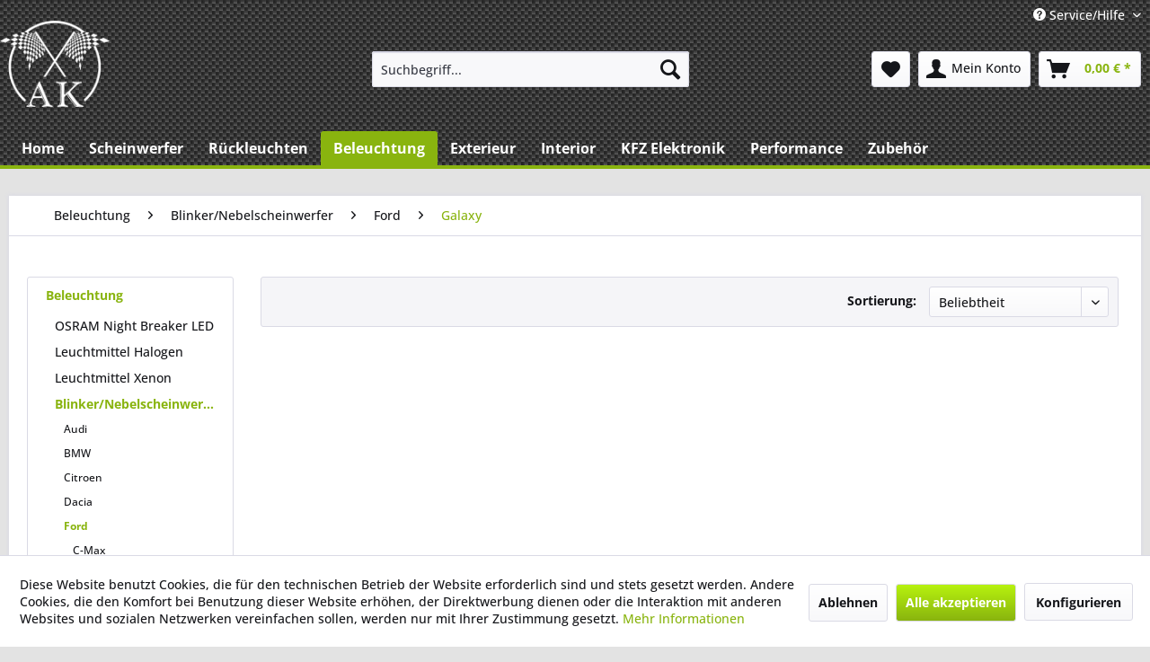

--- FILE ---
content_type: text/html; charset=UTF-8
request_url: https://www.ak-tuning.com/beleuchtung/blinkernebelscheinwerfer/ford/galaxy/
body_size: 12672
content:
<!DOCTYPE html>
<html class="no-js" lang="de" itemscope="itemscope" itemtype="https://schema.org/WebPage">
<head>
<script type="text/javascript" src="/custom/plugins/PixEnhancedEcommerce/Resources/views/frontend/_public/src/js/cookie_management.js"></script>
<script type="text/javascript">
var all_declined = document.cookie.match('(^|;)\\s*' + "cookieDeclined" + '\\s*=\\s*([^;]+)');
var all_allowed = document.cookie.match('(^|;)\\s*' + "allowCookie" + '\\s*=\\s*([^;]+)');
var cookie_preferences = document.cookie.match('(^|;)\\s*' + "cookiePreferences" + '\\s*=\\s*([^;]+)');
var is_preference_set = false;
var use_cookie = 1;
use_cookie = 1;
if(cookie_preferences && JSON.stringify(cookie_preferences).indexOf("\\\"_ga\\\",\\\"active\\\":true") > 0) {
is_preference_set = true;
}
var idCutted = "UA-1511794-1".substring(2, "UA-1511794-1".length);
var _gat_cookie_name = "_gat_gtag_UA-1511794-1".replace(/-/g, "_");
var _ga_cookie_name = "_ga_" + idCutted;
if(!is_preference_set && (use_cookie === 1) && !all_allowed) {
deleteCookie(_gat_cookie_name);
deleteCookie("_ga");
deleteCookie("_gid");
deleteCookie(_ga_cookie_name);
}
</script>
<script async src="https://www.googletagmanager.com/gtag/js?id=UA-1511794-1"></script>
<script type="text/javascript">
function gtag() {
dataLayer.push(arguments);
}
window.dataLayer = window.dataLayer || [];
var gtagConfig = { 'allow_display_features': true};
gtagConfig.anonymize_ip = true;
gtagConfig.cookie_flags = "secure;samesite=none";
if((!all_declined && is_preference_set) || all_allowed || (use_cookie === 2)) {
gtag('js', new Date());
gtag('config', 'UA-1511794-1', gtagConfig);
}
</script>
<meta charset="utf-8">
<meta name="author" content="" />
<meta name="robots" content="index,follow" />
<meta name="revisit-after" content="15 days" />
<meta name="keywords" content="" />
<meta name="description" content="" />
<meta property="og:type" content="product.group" />
<meta property="og:site_name" content="AK-Tuning.com" />
<meta property="og:title" content="Galaxy" />
<meta property="og:description" content="" />
<meta name="twitter:card" content="product" />
<meta name="twitter:site" content="AK-Tuning.com" />
<meta name="twitter:title" content="Galaxy" />
<meta name="twitter:description" content="" />
<meta property="og:image" content="https://www.ak-tuning.com/media/image/41/38/db/ak_tuning_logo_w.png" />
<meta name="twitter:image" content="https://www.ak-tuning.com/media/image/41/38/db/ak_tuning_logo_w.png" />
<meta itemprop="copyrightHolder" content="AK-Tuning.com" />
<meta itemprop="copyrightYear" content="2014" />
<meta itemprop="isFamilyFriendly" content="True" />
<meta itemprop="image" content="https://www.ak-tuning.com/media/image/41/38/db/ak_tuning_logo_w.png" />
<meta name="viewport" content="width=device-width, initial-scale=1.0">
<meta name="mobile-web-app-capable" content="yes">
<meta name="apple-mobile-web-app-title" content="AK-Tuning.com">
<meta name="apple-mobile-web-app-capable" content="yes">
<meta name="apple-mobile-web-app-status-bar-style" content="default">
<link rel="apple-touch-icon-precomposed" href="https://www.ak-tuning.com/media/image/49/d6/07/fav_aktuning.jpg">
<link rel="shortcut icon" href="https://www.ak-tuning.com/media/image/49/d6/07/fav_aktuning.jpg">
<meta name="msapplication-navbutton-color" content="#89b40f" />
<meta name="application-name" content="AK-Tuning.com" />
<meta name="msapplication-starturl" content="https://www.ak-tuning.com/" />
<meta name="msapplication-window" content="width=1024;height=768" />
<meta name="msapplication-TileImage" content="https://www.ak-tuning.com/media/image/49/d6/07/fav_aktuning.jpg">
<meta name="msapplication-TileColor" content="#89b40f">
<meta name="theme-color" content="#89b40f" />
<link rel="canonical" href="https://www.ak-tuning.com/beleuchtung/blinkernebelscheinwerfer/ford/galaxy/"/>
<title itemprop="name">Galaxy | Ford | Blinker/Nebelscheinwerfer | Beleuchtung | AK-Tuning.com</title>
<link href="/web/cache/1762330634_74bb529bc715e3fcbaed3aaad8456b81.css" media="all" rel="stylesheet" type="text/css" />
<script>
window.dataLayer = window.dataLayer || [];
function gtag(){dataLayer.push(arguments);}
gtag("consent", "default", {ad_user_data: "denied",ad_personalization: "denied",ad_storage: "denied",wait_for_update: 500});
dataLayer.push({'event': 'default_consent'});
window._tmGoogleAdsFns = [];
</script>
<script>
var _tmOnGoogleAdsAllow = function(){
var script= document.createElement('script');
script.type = 'text/javascript';
script.src = 'https://www.googletagmanager.com/gtag/js?id=AW-1037283977';
script.async = true;
document.getElementsByTagName("head")[0].appendChild(script);
gtag('js', new Date());
gtag('config','AW-1037283977', {'send_page_view': false});
gtag("consent", "update", {
ad_storage: "granted",
ad_user_data: "granted",
ad_personalization: "granted",
});
for(var i in window._tmGoogleAdsFns){
if(typeof window._tmGoogleAdsFns[i] == "function"){
window._tmGoogleAdsFns[i]();
}
}
};
</script>
</head>
<body class="is--ctl-listing is--act-index has-tanmar-mobile-subcategories" >
<div data-paypalUnifiedMetaDataContainer="true"
data-paypalUnifiedRestoreOrderNumberUrl="https://www.ak-tuning.com/widgets/PaypalUnifiedOrderNumber/restoreOrderNumber"
class="is--hidden">
</div>
<span class="pix-google-tag-id is--hidden" data-pix-google-tag-id="UA-1511794-1"></span>
<span class="pix-google-conversion-id is--hidden" data-pix-google-conversion-id=""></span>
<span class="pix-google-exclude-ip is--hidden" data-pix-google-exclude-ip=""></span>
<span class="pix-google-exclude-backend-user" data-pix⁻google-exclude-backend-user=""></span>
<div class="page-wrap">
<noscript class="noscript-main">
<div class="alert is--warning">
<div class="alert--icon">
<i class="icon--element icon--warning"></i>
</div>
<div class="alert--content">
Um AK-Tuning.com in vollem Umfang nutzen zu k&ouml;nnen, empfehlen wir Ihnen Javascript in Ihrem Browser zu aktiveren.
</div>
</div>
</noscript>
<section aria-label="Springe zu">
<div id="page-top" class="skip-to-content" tabindex="-1">
<div class="container visually-hidden-focusable">
<a href="#jump-main-navigation-menu" class="skip-to-content-link">
Zum Menü springen
</a>
<a href="#jump-content-main" class="skip-to-content-link">
Zum Hauptinhalt springen
</a>
</div>
</div>
</section>
<header class="header-main">
<div class="top-bar">
<div class="container block-group">
<nav class="top-bar--navigation block" role="menubar">

    



    

<div class="navigation--entry entry--service has--drop-down" role="menuitem" aria-haspopup="true" data-drop-down-menu="true">
<i class="icon--service"></i> Service/Hilfe
<ul class="service--list is--rounded" role="menu">
<li class="service--entry" role="menuitem">
<a class="service--link" href="javascript:openCookieConsentManager()" title="Cookie-Einstellungen" >
Cookie-Einstellungen
</a>
</li>
<li class="service--entry" role="menuitem">
<a class="service--link" href="https://www.ak-tuning.com/kontaktformular" title="Kontakt" target="_self">
Kontakt
</a>
</li>
<li class="service--entry" role="menuitem">
<a class="service--link" href="https://www.ak-tuning.com/agb" title="AGB" >
AGB
</a>
</li>
<li class="service--entry" role="menuitem">
<a class="service--link" href="https://www.ak-tuning.com/zahlungsarten" title="Zahlungsarten" >
Zahlungsarten
</a>
</li>
<li class="service--entry" role="menuitem">
<a class="service--link" href="https://www.ak-tuning.com/versandarten-kosten" title="Versandarten &amp; -kosten" >
Versandarten & -kosten
</a>
</li>
<li class="service--entry" role="menuitem">
<a class="service--link" href="https://www.ak-tuning.com/widerrufsrecht" title="Widerrufsrecht" >
Widerrufsrecht
</a>
</li>
<li class="service--entry" role="menuitem">
<a class="service--link" href="https://www.ak-tuning.com/datenschutzerklaerung" title="Datenschutzerklärung" >
Datenschutzerklärung
</a>
</li>
<li class="service--entry" role="menuitem">
<a class="service--link" href="https://www.ak-tuning.com/impressum" title="Impressum" >
Impressum
</a>
</li>
</ul>
</div>
</nav>
</div>
</div>
<div class="container header--navigation">
<div class="logo-main block-group" role="banner">
<div class="logo--shop block">
<a class="logo--link" href="https://www.ak-tuning.com/" title="AK-Tuning.com - zur Startseite wechseln">
<picture>
<source srcset="https://www.ak-tuning.com/media/image/41/38/db/ak_tuning_logo_w.png" media="(min-width: 78.75em)">
<source srcset="https://www.ak-tuning.com/media/image/41/38/db/ak_tuning_logo_w.png" media="(min-width: 64em)">
<source srcset="https://www.ak-tuning.com/media/image/41/38/db/ak_tuning_logo_w.png" media="(min-width: 48em)">
<img srcset="https://www.ak-tuning.com/media/image/41/38/db/ak_tuning_logo_w.png" alt="AK-Tuning.com - zur Startseite wechseln" />
</picture>
</a>
</div>
</div>
<nav class="shop--navigation block-group">
<ul class="navigation--list block-group" role="menubar">
<li class="navigation--entry entry--menu-left" role="menuitem">
<a class="entry--link entry--trigger btn is--icon-left" href="#offcanvas--left" data-offcanvas="true" data-offCanvasSelector=".sidebar-main" aria-label="Menü">
<i class="icon--menu"></i> Menü
</a>
</li>
<li class="navigation--entry entry--search" role="menuitem" data-search="true" aria-haspopup="true" data-minLength="2">
<a class="btn entry--link entry--trigger" href="#show-hide--search" title="Suche anzeigen / schließen" aria-label="Suche anzeigen / schließen">
<i class="icon--search"></i>
<span class="search--display">Suchen</span>
</a>
<form action="/search" method="get" class="main-search--form">
<input type="search" name="sSearch" aria-label="Suchbegriff..." class="main-search--field" autocomplete="off" autocapitalize="off" placeholder="Suchbegriff..." maxlength="30"  />
<button type="submit" class="main-search--button" aria-label="Suchen">
<i class="icon--search"></i>
<span class="main-search--text">Suchen</span>
</button>
<div class="form--ajax-loader">&nbsp;</div>
</form>
<div class="main-search--results"></div>
</li>

    <li class="navigation--entry entry--notepad" role="menuitem">
        
        <a href="https://www.ak-tuning.com/note" title="Merkzettel" aria-label="Merkzettel" class="btn">
            <i class="icon--heart"></i>
                    </a>
    </li>




    <li class="navigation--entry entry--account"
        role="menuitem"
        data-offcanvas="true"
        data-offCanvasSelector=".account--dropdown-navigation">
        
            <a href="https://www.ak-tuning.com/account"
               title="Mein Konto"
               aria-label="Mein Konto"
               class="btn is--icon-left entry--link account--link">
                <i class="icon--account"></i>
                                    <span class="account--display">
                        Mein Konto
                    </span>
                            </a>
        

            </li>




    <li class="navigation--entry entry--cart" role="menuitem">
        
        <a class="btn is--icon-left cart--link" href="https://www.ak-tuning.com/checkout/cart" title="Warenkorb" aria-label="Warenkorb">
            <span class="cart--display">
                                    Warenkorb
                            </span>

            <span aria-hidden="true" class="badge is--primary is--minimal cart--quantity is--hidden">0</span>

            <i class="icon--basket"></i>

            <span aria-hidden="true" class="cart--amount">
                0,00&nbsp;&euro; *
            </span>
        </a>
        <div class="ajax-loader">&nbsp;</div>
    </li>




</ul>
</nav>
<div class="container--ajax-cart" tabindex="0" data-collapse-cart="true" data-displayMode="offcanvas"></div>
</div>
</header>
<div id="jump-main-navigation-menu"></div>
<nav class="navigation-main">
<div class="container" data-menu-scroller="true" data-listSelector=".navigation--list.container" data-viewPortSelector=".navigation--list-wrapper">
<div class="navigation--list-wrapper">
<ul class="navigation--list container" role="menubar" itemscope="itemscope" itemtype="https://schema.org/SiteNavigationElement">
<li class="navigation--entry is--home" role="menuitem"><a class="navigation--link is--first" href="https://www.ak-tuning.com/" title="Home" aria-label="Home" itemprop="url"><span itemprop="name">Home</span></a></li><li class="navigation--entry" role="menuitem"><a class="navigation--link" href="https://www.ak-tuning.com/scheinwerfer/" title="Scheinwerfer" aria-label="Scheinwerfer" itemprop="url"><span itemprop="name">Scheinwerfer</span></a></li><li class="navigation--entry" role="menuitem"><a class="navigation--link" href="https://www.ak-tuning.com/rueckleuchten/" title="Rückleuchten" aria-label="Rückleuchten" itemprop="url"><span itemprop="name">Rückleuchten</span></a></li><li class="navigation--entry is--active" role="menuitem"><a class="navigation--link is--active" href="https://www.ak-tuning.com/beleuchtung/" title="Beleuchtung" aria-label="Beleuchtung" itemprop="url"><span itemprop="name">Beleuchtung</span></a></li><li class="navigation--entry" role="menuitem"><a class="navigation--link" href="https://www.ak-tuning.com/exterieur/" title="Exterieur" aria-label="Exterieur" itemprop="url"><span itemprop="name">Exterieur</span></a></li><li class="navigation--entry" role="menuitem"><a class="navigation--link" href="https://www.ak-tuning.com/interior/" title="Interior" aria-label="Interior" itemprop="url"><span itemprop="name">Interior</span></a></li><li class="navigation--entry" role="menuitem"><a class="navigation--link" href="https://www.ak-tuning.com/kfz-elektronik/" title="KFZ Elektronik" aria-label="KFZ Elektronik" itemprop="url"><span itemprop="name">KFZ Elektronik</span></a></li><li class="navigation--entry" role="menuitem"><a class="navigation--link" href="https://www.ak-tuning.com/performance/" title="Performance" aria-label="Performance" itemprop="url"><span itemprop="name">Performance</span></a></li><li class="navigation--entry" role="menuitem"><a class="navigation--link" href="https://www.ak-tuning.com/zubehoer/" title="Zubehör" aria-label="Zubehör" itemprop="url"><span itemprop="name">Zubehör</span></a></li>            </ul>
</div>
<div class="advanced-menu" data-advanced-menu="true" data-hoverDelay="250">
<div class="menu--container">
<div class="button-container">
<a href="https://www.ak-tuning.com/scheinwerfer/" class="button--category" aria-label="Zur Kategorie Scheinwerfer" title="Zur Kategorie Scheinwerfer">
<i class="icon--arrow-right"></i>
Zur Kategorie Scheinwerfer
</a>
<span class="button--close">
<i class="icon--cross"></i>
</span>
</div>
<div class="content--wrapper has--content">
<ul class="menu--list menu--level-0 columns--4" style="width: 100%;">
<li class="menu--list-item item--level-0" style="width: 100%">
<a href="https://www.ak-tuning.com/scheinwerfer/alfa/" class="menu--list-item-link" aria-label="Alfa" title="Alfa">Alfa</a>
</li>
<li class="menu--list-item item--level-0" style="width: 100%">
<a href="https://www.ak-tuning.com/scheinwerfer/audi/" class="menu--list-item-link" aria-label="Audi" title="Audi">Audi</a>
</li>
<li class="menu--list-item item--level-0" style="width: 100%">
<a href="https://www.ak-tuning.com/scheinwerfer/bmw/" class="menu--list-item-link" aria-label="BMW" title="BMW">BMW</a>
</li>
<li class="menu--list-item item--level-0" style="width: 100%">
<a href="https://www.ak-tuning.com/scheinwerfer/chevrolet/" class="menu--list-item-link" aria-label="Chevrolet" title="Chevrolet">Chevrolet</a>
</li>
<li class="menu--list-item item--level-0" style="width: 100%">
<a href="https://www.ak-tuning.com/scheinwerfer/citroen/" class="menu--list-item-link" aria-label="Citroen" title="Citroen">Citroen</a>
</li>
<li class="menu--list-item item--level-0" style="width: 100%">
<a href="https://www.ak-tuning.com/scheinwerfer/dacia/" class="menu--list-item-link" aria-label="Dacia" title="Dacia">Dacia</a>
</li>
<li class="menu--list-item item--level-0" style="width: 100%">
<a href="https://www.ak-tuning.com/scheinwerfer/dodge/" class="menu--list-item-link" aria-label="Dodge" title="Dodge">Dodge</a>
</li>
<li class="menu--list-item item--level-0" style="width: 100%">
<a href="https://www.ak-tuning.com/scheinwerfer/fiat/" class="menu--list-item-link" aria-label="Fiat" title="Fiat">Fiat</a>
</li>
<li class="menu--list-item item--level-0" style="width: 100%">
<a href="https://www.ak-tuning.com/scheinwerfer/ford/" class="menu--list-item-link" aria-label="Ford" title="Ford">Ford</a>
</li>
<li class="menu--list-item item--level-0" style="width: 100%">
<a href="https://www.ak-tuning.com/scheinwerfer/honda/" class="menu--list-item-link" aria-label="Honda" title="Honda">Honda</a>
</li>
<li class="menu--list-item item--level-0" style="width: 100%">
<a href="https://www.ak-tuning.com/scheinwerfer/hyundai/" class="menu--list-item-link" aria-label="Hyundai" title="Hyundai">Hyundai</a>
</li>
<li class="menu--list-item item--level-0" style="width: 100%">
<a href="https://www.ak-tuning.com/scheinwerfer/kia/" class="menu--list-item-link" aria-label="Kia" title="Kia">Kia</a>
</li>
<li class="menu--list-item item--level-0" style="width: 100%">
<a href="https://www.ak-tuning.com/scheinwerfer/mazda/" class="menu--list-item-link" aria-label="Mazda" title="Mazda">Mazda</a>
</li>
<li class="menu--list-item item--level-0" style="width: 100%">
<a href="https://www.ak-tuning.com/scheinwerfer/mercedes/" class="menu--list-item-link" aria-label="Mercedes" title="Mercedes">Mercedes</a>
</li>
<li class="menu--list-item item--level-0" style="width: 100%">
<a href="https://www.ak-tuning.com/scheinwerfer/mini/" class="menu--list-item-link" aria-label="Mini" title="Mini">Mini</a>
</li>
<li class="menu--list-item item--level-0" style="width: 100%">
<a href="https://www.ak-tuning.com/scheinwerfer/opel/" class="menu--list-item-link" aria-label="Opel" title="Opel">Opel</a>
</li>
<li class="menu--list-item item--level-0" style="width: 100%">
<a href="https://www.ak-tuning.com/scheinwerfer/peugeot/" class="menu--list-item-link" aria-label="Peugeot" title="Peugeot">Peugeot</a>
</li>
<li class="menu--list-item item--level-0" style="width: 100%">
<a href="https://www.ak-tuning.com/scheinwerfer/porsche/" class="menu--list-item-link" aria-label="Porsche" title="Porsche">Porsche</a>
</li>
<li class="menu--list-item item--level-0" style="width: 100%">
<a href="https://www.ak-tuning.com/scheinwerfer/renault/" class="menu--list-item-link" aria-label="Renault" title="Renault">Renault</a>
</li>
<li class="menu--list-item item--level-0" style="width: 100%">
<a href="https://www.ak-tuning.com/scheinwerfer/seat/" class="menu--list-item-link" aria-label="Seat" title="Seat">Seat</a>
</li>
<li class="menu--list-item item--level-0" style="width: 100%">
<a href="https://www.ak-tuning.com/scheinwerfer/skoda/" class="menu--list-item-link" aria-label="Skoda" title="Skoda">Skoda</a>
</li>
<li class="menu--list-item item--level-0" style="width: 100%">
<a href="https://www.ak-tuning.com/scheinwerfer/suzuki/" class="menu--list-item-link" aria-label="Suzuki" title="Suzuki">Suzuki</a>
</li>
<li class="menu--list-item item--level-0" style="width: 100%">
<a href="https://www.ak-tuning.com/scheinwerfer/toyota/" class="menu--list-item-link" aria-label="Toyota" title="Toyota">Toyota</a>
</li>
<li class="menu--list-item item--level-0" style="width: 100%">
<a href="https://www.ak-tuning.com/scheinwerfer/vw/" class="menu--list-item-link" aria-label="VW" title="VW">VW</a>
</li>
</ul>
</div>
</div>
<div class="menu--container">
<div class="button-container">
<a href="https://www.ak-tuning.com/rueckleuchten/" class="button--category" aria-label="Zur Kategorie Rückleuchten" title="Zur Kategorie Rückleuchten">
<i class="icon--arrow-right"></i>
Zur Kategorie Rückleuchten
</a>
<span class="button--close">
<i class="icon--cross"></i>
</span>
</div>
<div class="content--wrapper has--content">
<ul class="menu--list menu--level-0 columns--4" style="width: 100%;">
<li class="menu--list-item item--level-0" style="width: 100%">
<a href="https://www.ak-tuning.com/rueckleuchten/klarglas-rueckleuchten/" class="menu--list-item-link" aria-label="Klarglas Rückleuchten" title="Klarglas Rückleuchten">Klarglas Rückleuchten</a>
</li>
<li class="menu--list-item item--level-0" style="width: 100%">
<a href="https://www.ak-tuning.com/rueckleuchten/led-rueckleuchten/" class="menu--list-item-link" aria-label="LED Rückleuchten" title="LED Rückleuchten">LED Rückleuchten</a>
</li>
</ul>
</div>
</div>
<div class="menu--container">
<div class="button-container">
<a href="https://www.ak-tuning.com/beleuchtung/" class="button--category" aria-label="Zur Kategorie Beleuchtung" title="Zur Kategorie Beleuchtung">
<i class="icon--arrow-right"></i>
Zur Kategorie Beleuchtung
</a>
<span class="button--close">
<i class="icon--cross"></i>
</span>
</div>
<div class="content--wrapper has--content">
<ul class="menu--list menu--level-0 columns--4" style="width: 100%;">
<li class="menu--list-item item--level-0" style="width: 100%">
<a href="https://www.ak-tuning.com/beleuchtung/osram-night-breaker-led/" class="menu--list-item-link" aria-label="OSRAM Night Breaker LED" title="OSRAM Night Breaker LED">OSRAM Night Breaker LED</a>
</li>
<li class="menu--list-item item--level-0" style="width: 100%">
<a href="https://www.ak-tuning.com/beleuchtung/leuchtmittel-halogen/" class="menu--list-item-link" aria-label="Leuchtmittel Halogen" title="Leuchtmittel Halogen">Leuchtmittel Halogen</a>
</li>
<li class="menu--list-item item--level-0" style="width: 100%">
<a href="https://www.ak-tuning.com/beleuchtung/leuchtmittel-xenon/" class="menu--list-item-link" aria-label="Leuchtmittel Xenon" title="Leuchtmittel Xenon">Leuchtmittel Xenon</a>
</li>
<li class="menu--list-item item--level-0" style="width: 100%">
<a href="https://www.ak-tuning.com/beleuchtung/blinkernebelscheinwerfer/" class="menu--list-item-link" aria-label="Blinker/Nebelscheinwerfer" title="Blinker/Nebelscheinwerfer">Blinker/Nebelscheinwerfer</a>
</li>
<li class="menu--list-item item--level-0" style="width: 100%">
<a href="https://www.ak-tuning.com/beleuchtung/led-bremsleuchten/" class="menu--list-item-link" aria-label="LED Bremsleuchten" title="LED Bremsleuchten">LED Bremsleuchten</a>
</li>
<li class="menu--list-item item--level-0" style="width: 100%">
<a href="https://www.ak-tuning.com/beleuchtung/led-kennzeichenbeleuchtung/" class="menu--list-item-link" aria-label="LED Kennzeichenbeleuchtung" title="LED Kennzeichenbeleuchtung">LED Kennzeichenbeleuchtung</a>
</li>
<li class="menu--list-item item--level-0" style="width: 100%">
<a href="https://www.ak-tuning.com/beleuchtung/led-tagfahrlicht/" class="menu--list-item-link" aria-label="LED Tagfahrlicht" title="LED Tagfahrlicht">LED Tagfahrlicht</a>
</li>
</ul>
</div>
</div>
<div class="menu--container">
<div class="button-container">
<a href="https://www.ak-tuning.com/exterieur/" class="button--category" aria-label="Zur Kategorie Exterieur" title="Zur Kategorie Exterieur">
<i class="icon--arrow-right"></i>
Zur Kategorie Exterieur
</a>
<span class="button--close">
<i class="icon--cross"></i>
</span>
</div>
<div class="content--wrapper has--content">
<ul class="menu--list menu--level-0 columns--4" style="width: 100%;">
<li class="menu--list-item item--level-0" style="width: 100%">
<a href="https://www.ak-tuning.com/exterieur/sportgrill/" class="menu--list-item-link" aria-label="Sportgrill" title="Sportgrill">Sportgrill</a>
</li>
<li class="menu--list-item item--level-0" style="width: 100%">
<a href="https://www.ak-tuning.com/exterieur/bmw-nieren/" class="menu--list-item-link" aria-label="BMW Nieren" title="BMW Nieren">BMW Nieren</a>
</li>
<li class="menu--list-item item--level-0" style="width: 100%">
<a href="https://www.ak-tuning.com/exterieur/bremssattellack/" class="menu--list-item-link" aria-label="Bremssattellack" title="Bremssattellack">Bremssattellack</a>
</li>
</ul>
</div>
</div>
<div class="menu--container">
<div class="button-container">
<a href="https://www.ak-tuning.com/interior/" class="button--category" aria-label="Zur Kategorie Interior" title="Zur Kategorie Interior">
<i class="icon--arrow-right"></i>
Zur Kategorie Interior
</a>
<span class="button--close">
<i class="icon--cross"></i>
</span>
</div>
<div class="content--wrapper has--content">
<ul class="menu--list menu--level-0 columns--4" style="width: 100%;">
<li class="menu--list-item item--level-0" style="width: 100%">
<a href="https://www.ak-tuning.com/interior/mittelkonsole/" class="menu--list-item-link" aria-label="Mittelkonsole" title="Mittelkonsole">Mittelkonsole</a>
</li>
</ul>
</div>
</div>
<div class="menu--container">
<div class="button-container">
<a href="https://www.ak-tuning.com/kfz-elektronik/" class="button--category" aria-label="Zur Kategorie KFZ Elektronik" title="Zur Kategorie KFZ Elektronik">
<i class="icon--arrow-right"></i>
Zur Kategorie KFZ Elektronik
</a>
<span class="button--close">
<i class="icon--cross"></i>
</span>
</div>
<div class="content--wrapper has--content">
<ul class="menu--list menu--level-0 columns--4" style="width: 100%;">
<li class="menu--list-item item--level-0" style="width: 100%">
<a href="https://www.ak-tuning.com/kfz-elektronik/coming-home/" class="menu--list-item-link" aria-label="Coming Home" title="Coming Home">Coming Home</a>
</li>
<li class="menu--list-item item--level-0" style="width: 100%">
<a href="https://www.ak-tuning.com/kfz-elektronik/fernbedienungen/" class="menu--list-item-link" aria-label="Fernbedienungen" title="Fernbedienungen">Fernbedienungen</a>
</li>
<li class="menu--list-item item--level-0" style="width: 100%">
<a href="https://www.ak-tuning.com/kfz-elektronik/fernbedienungen-plug-play/" class="menu--list-item-link" aria-label="Fernbedienungen Plug &amp; Play" title="Fernbedienungen Plug &amp; Play">Fernbedienungen Plug & Play</a>
</li>
<li class="menu--list-item item--level-0" style="width: 100%">
<a href="https://www.ak-tuning.com/kfz-elektronik/kofferraumoeffner/" class="menu--list-item-link" aria-label="Kofferraumöffner" title="Kofferraumöffner">Kofferraumöffner</a>
</li>
<li class="menu--list-item item--level-0" style="width: 100%">
<a href="https://www.ak-tuning.com/kfz-elektronik/schaltmodule/" class="menu--list-item-link" aria-label="Schaltmodule" title="Schaltmodule">Schaltmodule</a>
</li>
<li class="menu--list-item item--level-0" style="width: 100%">
<a href="https://www.ak-tuning.com/kfz-elektronik/schluesselrohlinge/" class="menu--list-item-link" aria-label="Schlüsselrohlinge" title="Schlüsselrohlinge">Schlüsselrohlinge</a>
</li>
</ul>
</div>
</div>
<div class="menu--container">
<div class="button-container">
<a href="https://www.ak-tuning.com/performance/" class="button--category" aria-label="Zur Kategorie Performance" title="Zur Kategorie Performance">
<i class="icon--arrow-right"></i>
Zur Kategorie Performance
</a>
<span class="button--close">
<i class="icon--cross"></i>
</span>
</div>
<div class="content--wrapper has--content">
<ul class="menu--list menu--level-0 columns--4" style="width: 100%;">
<li class="menu--list-item item--level-0" style="width: 100%">
<a href="https://www.ak-tuning.com/performance/raid-sportluftfilter/" class="menu--list-item-link" aria-label="Raid Sportluftfilter" title="Raid Sportluftfilter">Raid Sportluftfilter</a>
</li>
</ul>
</div>
</div>
<div class="menu--container">
<div class="button-container">
<a href="https://www.ak-tuning.com/zubehoer/" class="button--category" aria-label="Zur Kategorie Zubehör" title="Zur Kategorie Zubehör">
<i class="icon--arrow-right"></i>
Zur Kategorie Zubehör
</a>
<span class="button--close">
<i class="icon--cross"></i>
</span>
</div>
<div class="content--wrapper has--content">
<ul class="menu--list menu--level-0 columns--4" style="width: 100%;">
<li class="menu--list-item item--level-0" style="width: 100%">
<a href="https://www.ak-tuning.com/zubehoer/anhaenger/" class="menu--list-item-link" aria-label="Anhänger" title="Anhänger">Anhänger</a>
</li>
<li class="menu--list-item item--level-0" style="width: 100%">
<a href="https://www.ak-tuning.com/zubehoer/batterieladegeraete/" class="menu--list-item-link" aria-label="Batterieladegeräte" title="Batterieladegeräte">Batterieladegeräte</a>
</li>
<li class="menu--list-item item--level-0" style="width: 100%">
<a href="https://www.ak-tuning.com/zubehoer/kompressoren/" class="menu--list-item-link" aria-label="Kompressoren" title="Kompressoren">Kompressoren</a>
</li>
<li class="menu--list-item item--level-0" style="width: 100%">
<a href="https://www.ak-tuning.com/zubehoer/kuehlboxen/" class="menu--list-item-link" aria-label="Kühlboxen" title="Kühlboxen">Kühlboxen</a>
</li>
<li class="menu--list-item item--level-0" style="width: 100%">
<a href="https://www.ak-tuning.com/zubehoer/poliermaschinen/" class="menu--list-item-link" aria-label="Poliermaschinen" title="Poliermaschinen">Poliermaschinen</a>
</li>
<li class="menu--list-item item--level-0" style="width: 100%">
<a href="https://www.ak-tuning.com/zubehoer/reifenwechsel/" class="menu--list-item-link" aria-label="Reifenwechsel" title="Reifenwechsel">Reifenwechsel</a>
</li>
<li class="menu--list-item item--level-0" style="width: 100%">
<a href="https://www.ak-tuning.com/zubehoer/sicherheit/" class="menu--list-item-link" aria-label="Sicherheit" title="Sicherheit">Sicherheit</a>
</li>
<li class="menu--list-item item--level-0" style="width: 100%">
<a href="https://www.ak-tuning.com/zubehoer/starthilfegeraete/" class="menu--list-item-link" aria-label="Starthilfegeräte" title="Starthilfegeräte">Starthilfegeräte</a>
</li>
<li class="menu--list-item item--level-0" style="width: 100%">
<a href="https://www.ak-tuning.com/zubehoer/werkzeug/" class="menu--list-item-link" aria-label="Werkzeug" title="Werkzeug">Werkzeug</a>
</li>
<li class="menu--list-item item--level-0" style="width: 100%">
<a href="https://www.ak-tuning.com/zubehoer/winterzubehoer/" class="menu--list-item-link" aria-label="Winterzubehör" title="Winterzubehör">Winterzubehör</a>
</li>
</ul>
</div>
</div>
</div>
</div>
</nav>
<section class="
content-main container block-group">
<nav class="content--breadcrumb block">
<ul class="breadcrumb--list" role="menu" itemscope itemtype="https://schema.org/BreadcrumbList">
<li role="menuitem" class="breadcrumb--entry" itemprop="itemListElement" itemscope itemtype="https://schema.org/ListItem">
<a class="breadcrumb--link" href="https://www.ak-tuning.com/beleuchtung/" title="Beleuchtung" itemprop="item">
<link itemprop="url" href="https://www.ak-tuning.com/beleuchtung/" />
<span class="breadcrumb--title" itemprop="name">Beleuchtung</span>
</a>
<meta itemprop="position" content="0" />
</li>
<li role="none" class="breadcrumb--separator">
<i class="icon--arrow-right"></i>
</li>
<li role="menuitem" class="breadcrumb--entry" itemprop="itemListElement" itemscope itemtype="https://schema.org/ListItem">
<a class="breadcrumb--link" href="https://www.ak-tuning.com/beleuchtung/blinkernebelscheinwerfer/" title="Blinker/Nebelscheinwerfer" itemprop="item">
<link itemprop="url" href="https://www.ak-tuning.com/beleuchtung/blinkernebelscheinwerfer/" />
<span class="breadcrumb--title" itemprop="name">Blinker/Nebelscheinwerfer</span>
</a>
<meta itemprop="position" content="1" />
</li>
<li role="none" class="breadcrumb--separator">
<i class="icon--arrow-right"></i>
</li>
<li role="menuitem" class="breadcrumb--entry" itemprop="itemListElement" itemscope itemtype="https://schema.org/ListItem">
<a class="breadcrumb--link" href="https://www.ak-tuning.com/beleuchtung/blinkernebelscheinwerfer/ford/" title="Ford" itemprop="item">
<link itemprop="url" href="https://www.ak-tuning.com/beleuchtung/blinkernebelscheinwerfer/ford/" />
<span class="breadcrumb--title" itemprop="name">Ford</span>
</a>
<meta itemprop="position" content="2" />
</li>
<li role="none" class="breadcrumb--separator">
<i class="icon--arrow-right"></i>
</li>
<li role="menuitem" class="breadcrumb--entry is--active" itemprop="itemListElement" itemscope itemtype="https://schema.org/ListItem">
<a class="breadcrumb--link" href="https://www.ak-tuning.com/beleuchtung/blinkernebelscheinwerfer/ford/galaxy/" title="Galaxy" itemprop="item">
<link itemprop="url" href="https://www.ak-tuning.com/beleuchtung/blinkernebelscheinwerfer/ford/galaxy/" />
<span class="breadcrumb--title" itemprop="name">Galaxy</span>
</a>
<meta itemprop="position" content="3" />
</li>
</ul>
</nav>
<div id="jump-content-main"></div>
<div class="content-main--inner">
<div id='cookie-consent' class='off-canvas is--left block-transition' data-cookie-consent-manager='true' data-cookieTimeout='60'>
<section aria-label="Cookie-Einstellungen">
<div class='cookie-consent--header cookie-consent--close'>
Cookie-Einstellungen
<i class="icon--arrow-right"></i>
</div>
<div class='cookie-consent--description'>
Diese Website benutzt Cookies, die für den technischen Betrieb der Website erforderlich sind und stets gesetzt werden. Andere Cookies, die den Komfort bei Benutzung dieser Website erhöhen, der Direktwerbung dienen oder die Interaktion mit anderen Websites und sozialen Netzwerken vereinfachen sollen, werden nur mit Ihrer Zustimmung gesetzt.
</div>
<div class='cookie-consent--configuration'>
<div class='cookie-consent--configuration-header'>
<div class='cookie-consent--configuration-header-text'>Konfiguration</div>
</div>
<div class='cookie-consent--configuration-main'>
<div class='cookie-consent--group'>
<input type="hidden" class="cookie-consent--group-name" value="technical" />
<label class="cookie-consent--group-state cookie-consent--state-input cookie-consent--required">
<input type="checkbox" name="technical-state" class="cookie-consent--group-state-input" disabled="disabled" checked="checked"/>
<span class="cookie-consent--state-input-element"></span>
</label>
<div class='cookie-consent--group-title' data-collapse-panel='true' data-contentSiblingSelector=".cookie-consent--group-container">
<div class="cookie-consent--group-title-label cookie-consent--state-label">
Technisch erforderlich
</div>
<span class="cookie-consent--group-arrow is-icon--right">
<i class="icon--arrow-right"></i>
</span>
</div>
<div class='cookie-consent--group-container'>
<div class='cookie-consent--group-description'>
Diese Cookies sind für die Grundfunktionen des Shops notwendig.
</div>
<div class='cookie-consent--cookies-container'>
<div class='cookie-consent--cookie'>
<input type="hidden" class="cookie-consent--cookie-name" value="cookieDeclined" />
<label class="cookie-consent--cookie-state cookie-consent--state-input cookie-consent--required">
<input type="checkbox" name="cookieDeclined-state" class="cookie-consent--cookie-state-input" disabled="disabled" checked="checked" />
<span class="cookie-consent--state-input-element"></span>
</label>
<div class='cookie--label cookie-consent--state-label'>
"Alle Cookies ablehnen" Cookie
</div>
</div>
<div class='cookie-consent--cookie'>
<input type="hidden" class="cookie-consent--cookie-name" value="allowCookie" />
<label class="cookie-consent--cookie-state cookie-consent--state-input cookie-consent--required">
<input type="checkbox" name="allowCookie-state" class="cookie-consent--cookie-state-input" disabled="disabled" checked="checked" />
<span class="cookie-consent--state-input-element"></span>
</label>
<div class='cookie--label cookie-consent--state-label'>
"Alle Cookies annehmen" Cookie
</div>
</div>
<div class='cookie-consent--cookie'>
<input type="hidden" class="cookie-consent--cookie-name" value="shop" />
<label class="cookie-consent--cookie-state cookie-consent--state-input cookie-consent--required">
<input type="checkbox" name="shop-state" class="cookie-consent--cookie-state-input" disabled="disabled" checked="checked" />
<span class="cookie-consent--state-input-element"></span>
</label>
<div class='cookie--label cookie-consent--state-label'>
Ausgewählter Shop
</div>
</div>
<div class='cookie-consent--cookie'>
<input type="hidden" class="cookie-consent--cookie-name" value="csrf_token" />
<label class="cookie-consent--cookie-state cookie-consent--state-input cookie-consent--required">
<input type="checkbox" name="csrf_token-state" class="cookie-consent--cookie-state-input" disabled="disabled" checked="checked" />
<span class="cookie-consent--state-input-element"></span>
</label>
<div class='cookie--label cookie-consent--state-label'>
CSRF-Token
</div>
</div>
<div class='cookie-consent--cookie'>
<input type="hidden" class="cookie-consent--cookie-name" value="cookiePreferences" />
<label class="cookie-consent--cookie-state cookie-consent--state-input cookie-consent--required">
<input type="checkbox" name="cookiePreferences-state" class="cookie-consent--cookie-state-input" disabled="disabled" checked="checked" />
<span class="cookie-consent--state-input-element"></span>
</label>
<div class='cookie--label cookie-consent--state-label'>
Cookie-Einstellungen
</div>
</div>
<div class='cookie-consent--cookie'>
<input type="hidden" class="cookie-consent--cookie-name" value="x-cache-context-hash" />
<label class="cookie-consent--cookie-state cookie-consent--state-input cookie-consent--required">
<input type="checkbox" name="x-cache-context-hash-state" class="cookie-consent--cookie-state-input" disabled="disabled" checked="checked" />
<span class="cookie-consent--state-input-element"></span>
</label>
<div class='cookie--label cookie-consent--state-label'>
Individuelle Preise
</div>
</div>
<div class='cookie-consent--cookie'>
<input type="hidden" class="cookie-consent--cookie-name" value="nocache" />
<label class="cookie-consent--cookie-state cookie-consent--state-input cookie-consent--required">
<input type="checkbox" name="nocache-state" class="cookie-consent--cookie-state-input" disabled="disabled" checked="checked" />
<span class="cookie-consent--state-input-element"></span>
</label>
<div class='cookie--label cookie-consent--state-label'>
Kundenspezifisches Caching
</div>
</div>
<div class='cookie-consent--cookie'>
<input type="hidden" class="cookie-consent--cookie-name" value="paypal-cookies" />
<label class="cookie-consent--cookie-state cookie-consent--state-input cookie-consent--required">
<input type="checkbox" name="paypal-cookies-state" class="cookie-consent--cookie-state-input" disabled="disabled" checked="checked" />
<span class="cookie-consent--state-input-element"></span>
</label>
<div class='cookie--label cookie-consent--state-label'>
PayPal-Zahlungen
</div>
</div>
<div class='cookie-consent--cookie'>
<input type="hidden" class="cookie-consent--cookie-name" value="session" />
<label class="cookie-consent--cookie-state cookie-consent--state-input cookie-consent--required">
<input type="checkbox" name="session-state" class="cookie-consent--cookie-state-input" disabled="disabled" checked="checked" />
<span class="cookie-consent--state-input-element"></span>
</label>
<div class='cookie--label cookie-consent--state-label'>
Session
</div>
</div>
<div class='cookie-consent--cookie'>
<input type="hidden" class="cookie-consent--cookie-name" value="currency" />
<label class="cookie-consent--cookie-state cookie-consent--state-input cookie-consent--required">
<input type="checkbox" name="currency-state" class="cookie-consent--cookie-state-input" disabled="disabled" checked="checked" />
<span class="cookie-consent--state-input-element"></span>
</label>
<div class='cookie--label cookie-consent--state-label'>
Währungswechsel
</div>
</div>
</div>
</div>
</div>
<div class='cookie-consent--group'>
<input type="hidden" class="cookie-consent--group-name" value="comfort" />
<label class="cookie-consent--group-state cookie-consent--state-input">
<input type="checkbox" name="comfort-state" class="cookie-consent--group-state-input"/>
<span class="cookie-consent--state-input-element"></span>
</label>
<div class='cookie-consent--group-title' data-collapse-panel='true' data-contentSiblingSelector=".cookie-consent--group-container">
<div class="cookie-consent--group-title-label cookie-consent--state-label">
Komfortfunktionen
</div>
<span class="cookie-consent--group-arrow is-icon--right">
<i class="icon--arrow-right"></i>
</span>
</div>
<div class='cookie-consent--group-container'>
<div class='cookie-consent--group-description'>
Diese Cookies werden genutzt um das Einkaufserlebnis noch ansprechender zu gestalten, beispielsweise für die Wiedererkennung des Besuchers.
</div>
<div class='cookie-consent--cookies-container'>
<div class='cookie-consent--cookie'>
<input type="hidden" class="cookie-consent--cookie-name" value="sUniqueID" />
<label class="cookie-consent--cookie-state cookie-consent--state-input">
<input type="checkbox" name="sUniqueID-state" class="cookie-consent--cookie-state-input" />
<span class="cookie-consent--state-input-element"></span>
</label>
<div class='cookie--label cookie-consent--state-label'>
Merkzettel
</div>
</div>
</div>
</div>
</div>
<div class='cookie-consent--group'>
<input type="hidden" class="cookie-consent--group-name" value="statistics" />
<label class="cookie-consent--group-state cookie-consent--state-input">
<input type="checkbox" name="statistics-state" class="cookie-consent--group-state-input"/>
<span class="cookie-consent--state-input-element"></span>
</label>
<div class='cookie-consent--group-title' data-collapse-panel='true' data-contentSiblingSelector=".cookie-consent--group-container">
<div class="cookie-consent--group-title-label cookie-consent--state-label">
Statistik & Tracking
</div>
<span class="cookie-consent--group-arrow is-icon--right">
<i class="icon--arrow-right"></i>
</span>
</div>
<div class='cookie-consent--group-container'>
<div class='cookie-consent--cookies-container'>
<div class='cookie-consent--cookie'>
<input type="hidden" class="cookie-consent--cookie-name" value="x-ua-device" />
<label class="cookie-consent--cookie-state cookie-consent--state-input">
<input type="checkbox" name="x-ua-device-state" class="cookie-consent--cookie-state-input" />
<span class="cookie-consent--state-input-element"></span>
</label>
<div class='cookie--label cookie-consent--state-label'>
Endgeräteerkennung
</div>
</div>
<div class='cookie-consent--cookie'>
<input type="hidden" class="cookie-consent--cookie-name" value="googleads_tracking" />
<label class="cookie-consent--cookie-state cookie-consent--state-input">
<input type="checkbox" name="googleads_tracking-state" class="cookie-consent--cookie-state-input" />
<span class="cookie-consent--state-input-element"></span>
</label>
<div class='cookie--label cookie-consent--state-label'>
Google Ads
</div>
</div>
<div class='cookie-consent--cookie'>
<input type="hidden" class="cookie-consent--cookie-name" value="_ga" />
<label class="cookie-consent--cookie-state cookie-consent--state-input">
<input type="checkbox" name="_ga-state" class="cookie-consent--cookie-state-input" />
<span class="cookie-consent--state-input-element"></span>
</label>
<div class='cookie--label cookie-consent--state-label'>
Google Analytics
</div>
</div>
<div class='cookie-consent--cookie'>
<input type="hidden" class="cookie-consent--cookie-name" value="GoogleTrustedStore" />
<label class="cookie-consent--cookie-state cookie-consent--state-input">
<input type="checkbox" name="GoogleTrustedStore-state" class="cookie-consent--cookie-state-input" />
<span class="cookie-consent--state-input-element"></span>
</label>
<div class='cookie--label cookie-consent--state-label'>
Google Kundenrezensionen
</div>
</div>
<div class='cookie-consent--cookie'>
<input type="hidden" class="cookie-consent--cookie-name" value="partner" />
<label class="cookie-consent--cookie-state cookie-consent--state-input">
<input type="checkbox" name="partner-state" class="cookie-consent--cookie-state-input" />
<span class="cookie-consent--state-input-element"></span>
</label>
<div class='cookie--label cookie-consent--state-label'>
Partnerprogramm
</div>
</div>
</div>
</div>
</div>
</div>
</div>
<div class="cookie-consent--save">
<input class="cookie-consent--save-button btn is--primary" type="button" value="Einstellungen speichern" />
</div>
</section>
</div>
<div class="listing--sidebar">
<aside class="sidebar-main off-canvas">
<div class="navigation--smartphone">
<ul class="navigation--list ">
<li class="navigation--entry entry--close-off-canvas">
<a href="#close-categories-menu" title="Menü schließen" class="navigation--link">
Menü schließen <i class="icon--arrow-right"></i>
</a>
</li>
</ul>
<div class="mobile--switches">

    



    

</div>
</div>
<div class="sidebar--categories-wrapper" data-subcategory-nav="true" data-mainCategoryId="3" data-categoryId="1017" data-fetchUrl="/widgets/listing/getCategory/categoryId/1017">
<div class="categories--headline navigation--headline">
Kategorien
</div>
<div class="sidebar--categories-navigation">
<nav>
<ul class="sidebar--navigation categories--navigation navigation--list is--drop-down is--level0 is--rounded" role="menu">
<li class="navigation--entry has--sub-children" role="menuitem">
<a class="navigation--link link--go-forward" href="https://www.ak-tuning.com/scheinwerfer/" data-categoryId="2418" data-fetchUrl="/widgets/listing/getCategory/categoryId/2418" title="Scheinwerfer" >
Scheinwerfer
<span class="is--icon-right">
<i class="icon--arrow-right"></i>
</span>
</a>
</li>
<li class="navigation--entry has--sub-children" role="menuitem">
<a class="navigation--link link--go-forward" href="https://www.ak-tuning.com/rueckleuchten/" data-categoryId="2419" data-fetchUrl="/widgets/listing/getCategory/categoryId/2419" title="Rückleuchten" >
Rückleuchten
<span class="is--icon-right">
<i class="icon--arrow-right"></i>
</span>
</a>
</li>
<li class="navigation--entry is--active has--sub-categories has--sub-children" role="menuitem">
<a class="navigation--link is--active has--sub-categories link--go-forward" href="https://www.ak-tuning.com/beleuchtung/" data-categoryId="2403" data-fetchUrl="/widgets/listing/getCategory/categoryId/2403" title="Beleuchtung" >
Beleuchtung
<span class="is--icon-right">
<i class="icon--arrow-right"></i>
</span>
</a>
<ul class="sidebar--navigation categories--navigation navigation--list is--level1 is--rounded" role="menu">
<li class="navigation--entry has--sub-children" role="menuitem">
<a class="navigation--link link--go-forward" href="https://www.ak-tuning.com/beleuchtung/osram-night-breaker-led/" data-categoryId="2621" data-fetchUrl="/widgets/listing/getCategory/categoryId/2621" title="OSRAM Night Breaker LED" >
OSRAM Night Breaker LED
<span class="is--icon-right">
<i class="icon--arrow-right"></i>
</span>
</a>
</li>
<li class="navigation--entry has--sub-children" role="menuitem">
<a class="navigation--link link--go-forward" href="https://www.ak-tuning.com/beleuchtung/leuchtmittel-halogen/" data-categoryId="33" data-fetchUrl="/widgets/listing/getCategory/categoryId/33" title="Leuchtmittel Halogen" >
Leuchtmittel Halogen
<span class="is--icon-right">
<i class="icon--arrow-right"></i>
</span>
</a>
</li>
<li class="navigation--entry has--sub-children" role="menuitem">
<a class="navigation--link link--go-forward" href="https://www.ak-tuning.com/beleuchtung/leuchtmittel-xenon/" data-categoryId="2422" data-fetchUrl="/widgets/listing/getCategory/categoryId/2422" title="Leuchtmittel Xenon" >
Leuchtmittel Xenon
<span class="is--icon-right">
<i class="icon--arrow-right"></i>
</span>
</a>
</li>
<li class="navigation--entry is--active has--sub-categories has--sub-children" role="menuitem">
<a class="navigation--link is--active has--sub-categories link--go-forward" href="https://www.ak-tuning.com/beleuchtung/blinkernebelscheinwerfer/" data-categoryId="17" data-fetchUrl="/widgets/listing/getCategory/categoryId/17" title="Blinker/Nebelscheinwerfer" >
Blinker/Nebelscheinwerfer
<span class="is--icon-right">
<i class="icon--arrow-right"></i>
</span>
</a>
<ul class="sidebar--navigation categories--navigation navigation--list is--level2 navigation--level-high is--rounded" role="menu">
<li class="navigation--entry has--sub-children" role="menuitem">
<a class="navigation--link link--go-forward" href="https://www.ak-tuning.com/beleuchtung/blinkernebelscheinwerfer/audi/" data-categoryId="3246" data-fetchUrl="/widgets/listing/getCategory/categoryId/3246" title="Audi" >
Audi
<span class="is--icon-right">
<i class="icon--arrow-right"></i>
</span>
</a>
</li>
<li class="navigation--entry has--sub-children" role="menuitem">
<a class="navigation--link link--go-forward" href="https://www.ak-tuning.com/beleuchtung/blinkernebelscheinwerfer/bmw/" data-categoryId="359" data-fetchUrl="/widgets/listing/getCategory/categoryId/359" title="BMW" >
BMW
<span class="is--icon-right">
<i class="icon--arrow-right"></i>
</span>
</a>
</li>
<li class="navigation--entry has--sub-children" role="menuitem">
<a class="navigation--link link--go-forward" href="https://www.ak-tuning.com/beleuchtung/blinkernebelscheinwerfer/citroen/" data-categoryId="358" data-fetchUrl="/widgets/listing/getCategory/categoryId/358" title="Citroen" >
Citroen
<span class="is--icon-right">
<i class="icon--arrow-right"></i>
</span>
</a>
</li>
<li class="navigation--entry has--sub-children" role="menuitem">
<a class="navigation--link link--go-forward" href="https://www.ak-tuning.com/beleuchtung/blinkernebelscheinwerfer/dacia/" data-categoryId="360" data-fetchUrl="/widgets/listing/getCategory/categoryId/360" title="Dacia" >
Dacia
<span class="is--icon-right">
<i class="icon--arrow-right"></i>
</span>
</a>
</li>
<li class="navigation--entry is--active has--sub-categories has--sub-children" role="menuitem">
<a class="navigation--link is--active has--sub-categories link--go-forward" href="https://www.ak-tuning.com/beleuchtung/blinkernebelscheinwerfer/ford/" data-categoryId="356" data-fetchUrl="/widgets/listing/getCategory/categoryId/356" title="Ford" >
Ford
<span class="is--icon-right">
<i class="icon--arrow-right"></i>
</span>
</a>
<ul class="sidebar--navigation categories--navigation navigation--list is--level3 navigation--level-high is--rounded" role="menu">
<li class="navigation--entry" role="menuitem">
<a class="navigation--link" href="https://www.ak-tuning.com/beleuchtung/blinkernebelscheinwerfer/ford/c-max/" data-categoryId="1013" data-fetchUrl="/widgets/listing/getCategory/categoryId/1013" title="C-Max" >
C-Max
</a>
</li>
<li class="navigation--entry" role="menuitem">
<a class="navigation--link" href="https://www.ak-tuning.com/beleuchtung/blinkernebelscheinwerfer/ford/fiesta/" data-categoryId="1018" data-fetchUrl="/widgets/listing/getCategory/categoryId/1018" title="Fiesta" >
Fiesta
</a>
</li>
<li class="navigation--entry" role="menuitem">
<a class="navigation--link" href="https://www.ak-tuning.com/beleuchtung/blinkernebelscheinwerfer/ford/focus/" data-categoryId="1014" data-fetchUrl="/widgets/listing/getCategory/categoryId/1014" title="Focus" >
Focus
</a>
</li>
<li class="navigation--entry" role="menuitem">
<a class="navigation--link" href="https://www.ak-tuning.com/beleuchtung/blinkernebelscheinwerfer/ford/fusion/" data-categoryId="1012" data-fetchUrl="/widgets/listing/getCategory/categoryId/1012" title="Fusion" >
Fusion
</a>
</li>
<li class="navigation--entry is--active" role="menuitem">
<a class="navigation--link is--active" href="https://www.ak-tuning.com/beleuchtung/blinkernebelscheinwerfer/ford/galaxy/" data-categoryId="1017" data-fetchUrl="/widgets/listing/getCategory/categoryId/1017" title="Galaxy" >
Galaxy
</a>
</li>
<li class="navigation--entry" role="menuitem">
<a class="navigation--link" href="https://www.ak-tuning.com/beleuchtung/blinkernebelscheinwerfer/ford/mondeo/" data-categoryId="1015" data-fetchUrl="/widgets/listing/getCategory/categoryId/1015" title="Mondeo" >
Mondeo
</a>
</li>
<li class="navigation--entry" role="menuitem">
<a class="navigation--link" href="https://www.ak-tuning.com/beleuchtung/blinkernebelscheinwerfer/ford/tourneo/" data-categoryId="2510" data-fetchUrl="/widgets/listing/getCategory/categoryId/2510" title="Tourneo" >
Tourneo
</a>
</li>
<li class="navigation--entry" role="menuitem">
<a class="navigation--link" href="https://www.ak-tuning.com/beleuchtung/blinkernebelscheinwerfer/ford/transit/" data-categoryId="1016" data-fetchUrl="/widgets/listing/getCategory/categoryId/1016" title="Transit" >
Transit
</a>
</li>
</ul>
</li>
<li class="navigation--entry has--sub-children" role="menuitem">
<a class="navigation--link link--go-forward" href="https://www.ak-tuning.com/beleuchtung/blinkernebelscheinwerfer/land-rover/" data-categoryId="2537" data-fetchUrl="/widgets/listing/getCategory/categoryId/2537" title="Land Rover" >
Land Rover
<span class="is--icon-right">
<i class="icon--arrow-right"></i>
</span>
</a>
</li>
<li class="navigation--entry has--sub-children" role="menuitem">
<a class="navigation--link link--go-forward" href="https://www.ak-tuning.com/beleuchtung/blinkernebelscheinwerfer/mini/" data-categoryId="3368" data-fetchUrl="/widgets/listing/getCategory/categoryId/3368" title="Mini" >
Mini
<span class="is--icon-right">
<i class="icon--arrow-right"></i>
</span>
</a>
</li>
<li class="navigation--entry has--sub-children" role="menuitem">
<a class="navigation--link link--go-forward" href="https://www.ak-tuning.com/beleuchtung/blinkernebelscheinwerfer/nissan/" data-categoryId="362" data-fetchUrl="/widgets/listing/getCategory/categoryId/362" title="Nissan" >
Nissan
<span class="is--icon-right">
<i class="icon--arrow-right"></i>
</span>
</a>
</li>
<li class="navigation--entry has--sub-children" role="menuitem">
<a class="navigation--link link--go-forward" href="https://www.ak-tuning.com/beleuchtung/blinkernebelscheinwerfer/opel/" data-categoryId="366" data-fetchUrl="/widgets/listing/getCategory/categoryId/366" title="Opel" >
Opel
<span class="is--icon-right">
<i class="icon--arrow-right"></i>
</span>
</a>
</li>
<li class="navigation--entry has--sub-children" role="menuitem">
<a class="navigation--link link--go-forward" href="https://www.ak-tuning.com/beleuchtung/blinkernebelscheinwerfer/peugeot/" data-categoryId="357" data-fetchUrl="/widgets/listing/getCategory/categoryId/357" title="Peugeot" >
Peugeot
<span class="is--icon-right">
<i class="icon--arrow-right"></i>
</span>
</a>
</li>
<li class="navigation--entry has--sub-children" role="menuitem">
<a class="navigation--link link--go-forward" href="https://www.ak-tuning.com/beleuchtung/blinkernebelscheinwerfer/porsche/" data-categoryId="363" data-fetchUrl="/widgets/listing/getCategory/categoryId/363" title="Porsche" >
Porsche
<span class="is--icon-right">
<i class="icon--arrow-right"></i>
</span>
</a>
</li>
<li class="navigation--entry has--sub-children" role="menuitem">
<a class="navigation--link link--go-forward" href="https://www.ak-tuning.com/beleuchtung/blinkernebelscheinwerfer/renault/" data-categoryId="364" data-fetchUrl="/widgets/listing/getCategory/categoryId/364" title="Renault" >
Renault
<span class="is--icon-right">
<i class="icon--arrow-right"></i>
</span>
</a>
</li>
<li class="navigation--entry has--sub-children" role="menuitem">
<a class="navigation--link link--go-forward" href="https://www.ak-tuning.com/beleuchtung/blinkernebelscheinwerfer/seat/" data-categoryId="365" data-fetchUrl="/widgets/listing/getCategory/categoryId/365" title="Seat" >
Seat
<span class="is--icon-right">
<i class="icon--arrow-right"></i>
</span>
</a>
</li>
<li class="navigation--entry has--sub-children" role="menuitem">
<a class="navigation--link link--go-forward" href="https://www.ak-tuning.com/beleuchtung/blinkernebelscheinwerfer/skoda/" data-categoryId="2525" data-fetchUrl="/widgets/listing/getCategory/categoryId/2525" title="Skoda" >
Skoda
<span class="is--icon-right">
<i class="icon--arrow-right"></i>
</span>
</a>
</li>
<li class="navigation--entry has--sub-children" role="menuitem">
<a class="navigation--link link--go-forward" href="https://www.ak-tuning.com/beleuchtung/blinkernebelscheinwerfer/suzuki/" data-categoryId="361" data-fetchUrl="/widgets/listing/getCategory/categoryId/361" title="Suzuki" >
Suzuki
<span class="is--icon-right">
<i class="icon--arrow-right"></i>
</span>
</a>
</li>
<li class="navigation--entry has--sub-children" role="menuitem">
<a class="navigation--link link--go-forward" href="https://www.ak-tuning.com/beleuchtung/blinkernebelscheinwerfer/volvo/" data-categoryId="3384" data-fetchUrl="/widgets/listing/getCategory/categoryId/3384" title="Volvo" >
Volvo
<span class="is--icon-right">
<i class="icon--arrow-right"></i>
</span>
</a>
</li>
<li class="navigation--entry has--sub-children" role="menuitem">
<a class="navigation--link link--go-forward" href="https://www.ak-tuning.com/beleuchtung/blinkernebelscheinwerfer/vw/" data-categoryId="367" data-fetchUrl="/widgets/listing/getCategory/categoryId/367" title="VW" >
VW
<span class="is--icon-right">
<i class="icon--arrow-right"></i>
</span>
</a>
</li>
</ul>
</li>
<li class="navigation--entry has--sub-children" role="menuitem">
<a class="navigation--link link--go-forward" href="https://www.ak-tuning.com/beleuchtung/led-bremsleuchten/" data-categoryId="15" data-fetchUrl="/widgets/listing/getCategory/categoryId/15" title="LED Bremsleuchten" >
LED Bremsleuchten
<span class="is--icon-right">
<i class="icon--arrow-right"></i>
</span>
</a>
</li>
<li class="navigation--entry has--sub-children" role="menuitem">
<a class="navigation--link link--go-forward" href="https://www.ak-tuning.com/beleuchtung/led-kennzeichenbeleuchtung/" data-categoryId="7" data-fetchUrl="/widgets/listing/getCategory/categoryId/7" title="LED Kennzeichenbeleuchtung" >
LED Kennzeichenbeleuchtung
<span class="is--icon-right">
<i class="icon--arrow-right"></i>
</span>
</a>
</li>
<li class="navigation--entry has--sub-children" role="menuitem">
<a class="navigation--link link--go-forward" href="https://www.ak-tuning.com/beleuchtung/led-tagfahrlicht/" data-categoryId="9" data-fetchUrl="/widgets/listing/getCategory/categoryId/9" title="LED Tagfahrlicht" >
LED Tagfahrlicht
<span class="is--icon-right">
<i class="icon--arrow-right"></i>
</span>
</a>
</li>
</ul>
</li>
<li class="navigation--entry has--sub-children" role="menuitem">
<a class="navigation--link link--go-forward" href="https://www.ak-tuning.com/exterieur/" data-categoryId="2406" data-fetchUrl="/widgets/listing/getCategory/categoryId/2406" title="Exterieur" >
Exterieur
<span class="is--icon-right">
<i class="icon--arrow-right"></i>
</span>
</a>
</li>
<li class="navigation--entry has--sub-children" role="menuitem">
<a class="navigation--link link--go-forward" href="https://www.ak-tuning.com/interior/" data-categoryId="2405" data-fetchUrl="/widgets/listing/getCategory/categoryId/2405" title="Interior" >
Interior
<span class="is--icon-right">
<i class="icon--arrow-right"></i>
</span>
</a>
</li>
<li class="navigation--entry has--sub-children" role="menuitem">
<a class="navigation--link link--go-forward" href="https://www.ak-tuning.com/kfz-elektronik/" data-categoryId="2407" data-fetchUrl="/widgets/listing/getCategory/categoryId/2407" title="KFZ Elektronik" >
KFZ Elektronik
<span class="is--icon-right">
<i class="icon--arrow-right"></i>
</span>
</a>
</li>
<li class="navigation--entry has--sub-children" role="menuitem">
<a class="navigation--link link--go-forward" href="https://www.ak-tuning.com/performance/" data-categoryId="2408" data-fetchUrl="/widgets/listing/getCategory/categoryId/2408" title="Performance" >
Performance
<span class="is--icon-right">
<i class="icon--arrow-right"></i>
</span>
</a>
</li>
<li class="navigation--entry has--sub-children" role="menuitem">
<a class="navigation--link link--go-forward" href="https://www.ak-tuning.com/zubehoer/" data-categoryId="2410" data-fetchUrl="/widgets/listing/getCategory/categoryId/2410" title="Zubehör" >
Zubehör
<span class="is--icon-right">
<i class="icon--arrow-right"></i>
</span>
</a>
</li>
</ul>
</nav>
</div>
<div class="shop-sites--container is--rounded">
<div class="shop-sites--headline navigation--headline">
Informationen
</div>
<ul class="shop-sites--navigation sidebar--navigation navigation--list is--drop-down is--level0" role="menu">
<li class="navigation--entry" role="menuitem">
<a class="navigation--link" href="javascript:openCookieConsentManager()" title="Cookie-Einstellungen" data-categoryId="54" data-fetchUrl="/widgets/listing/getCustomPage/pageId/54" >
Cookie-Einstellungen
</a>
</li>
<li class="navigation--entry" role="menuitem">
<a class="navigation--link" href="https://www.ak-tuning.com/kontaktformular" title="Kontakt" data-categoryId="1" data-fetchUrl="/widgets/listing/getCustomPage/pageId/1" target="_self">
Kontakt
</a>
</li>
<li class="navigation--entry" role="menuitem">
<a class="navigation--link" href="https://www.ak-tuning.com/agb" title="AGB" data-categoryId="4" data-fetchUrl="/widgets/listing/getCustomPage/pageId/4" >
AGB
</a>
</li>
<li class="navigation--entry" role="menuitem">
<a class="navigation--link" href="https://www.ak-tuning.com/zahlungsarten" title="Zahlungsarten" data-categoryId="46" data-fetchUrl="/widgets/listing/getCustomPage/pageId/46" >
Zahlungsarten
</a>
</li>
<li class="navigation--entry" role="menuitem">
<a class="navigation--link" href="https://www.ak-tuning.com/versandarten-kosten" title="Versandarten &amp; -kosten" data-categoryId="6" data-fetchUrl="/widgets/listing/getCustomPage/pageId/6" >
Versandarten & -kosten
</a>
</li>
<li class="navigation--entry" role="menuitem">
<a class="navigation--link" href="https://www.ak-tuning.com/widerrufsrecht" title="Widerrufsrecht" data-categoryId="8" data-fetchUrl="/widgets/listing/getCustomPage/pageId/8" >
Widerrufsrecht
</a>
</li>
<li class="navigation--entry" role="menuitem">
<a class="navigation--link" href="https://www.ak-tuning.com/datenschutzerklaerung" title="Datenschutzerklärung" data-categoryId="7" data-fetchUrl="/widgets/listing/getCustomPage/pageId/7" >
Datenschutzerklärung
</a>
</li>
<li class="navigation--entry" role="menuitem">
<a class="navigation--link" href="https://www.ak-tuning.com/impressum" title="Impressum" data-categoryId="3" data-fetchUrl="/widgets/listing/getCustomPage/pageId/3" >
Impressum
</a>
</li>
</ul>
</div>
</div>
</aside>
<div class="sidebar-filter">
<div class="sidebar-filter--content">
<div class="action--filter-options off-canvas is--hidden is--ajax-reload">
<a href="#" class="filter--close-btn" data-show-products-text="%s Produkt(e) anzeigen">
Filter schließen <i class="icon--arrow-right"></i>
</a>
<section aria-label="Filtern">
<div class="filter--container">
<form id="filter" method="get" data-filter-form="true" data-is-in-sidebar="true" data-listing-url="https://www.ak-tuning.com/widgets/listing/listingCount/sCategory/1017" data-is-filtered="0" data-load-facets="true" data-instant-filter-result="true" class=" is--instant-filter">
<input type="hidden" name="p" value="1"/>
<input type="hidden" name="o" value="2"/>
<input type="hidden" name="n" value="12"/>
<div class="filter--facet-container">
</div>
<div class="filter--active-container" data-reset-label="Alle Filter zurücksetzen">
</div>
</form>
</div>
</section>
</div>
</div>
</div>
</div>
<div class="content--wrapper">
<div class="content listing--content">
<div class="listing--wrapper visible-- visible-- visible-- visible-- visible-- has--sidebar-filter">
<div data-listing-actions="true" data-bufferTime="0" class="listing--actions is--rounded without-facets without-pagination">
<section aria-label="Sortierung:">
<form class="action--sort action--content block" method="get" data-action-form="true">
<input type="hidden" name="p" value="1">
<label for="o" class="sort--label action--label">Sortierung:</label>
<div class="sort--select select-field">
<select id="o" name="o" class="sort--field action--field" data-auto-submit="true" data-loadingindicator="false">
<option value="2" selected="selected">Beliebtheit</option>
<option value="1">Erscheinungsdatum</option>
<option value="3">Niedrigster Preis</option>
<option value="4">Höchster Preis</option>
<option value="5">Artikelbezeichnung</option>
</select>
</div>
</form>
</section>
</div>
<div class="listing--container">
<div class="listing-no-filter-result">
<div class="alert is--info is--rounded is--hidden">
<div class="alert--icon">
<i class="icon--element icon--info"></i>
</div>
<div class="alert--content">
Für die Filterung wurden keine Ergebnisse gefunden!
</div>
</div>
</div>
<div class="listing" data-ajax-wishlist="true" data-compare-ajax="true" data-infinite-scrolling="true" data-loadPreviousSnippet="Vorherige Artikel laden" data-loadMoreSnippet="Weitere Artikel laden" data-categoryId="1017" data-pages="0" data-threshold="10" data-pageShortParameter="p" >
</div>
</div>
<div class="listing--bottom-paging">
<div class="listing--paging panel--paging">
<form class="action--per-page action--content block" method="get" data-action-form="true">
<input type="hidden" name="p" value="1">
<label for="n" class="per-page--label action--label">Artikel pro Seite:</label>
<div class="per-page--select select-field">
<select id="n" name="n" class="per-page--field action--field" data-auto-submit="true" data-loadingindicator="false">
<option value="12" selected="selected">12</option>
<option value="24" >24</option>
<option value="36" >36</option>
<option value="48" >48</option>
</select>
</div>
</form>
</div>
</div>
</div>
    
</div>
</div>
<div class="last-seen-products is--hidden" data-last-seen-products="true" data-productLimit="5">
<div class="last-seen-products--title">
Zuletzt angesehen
</div>
<div class="last-seen-products--slider product-slider" data-product-slider="true">
<div class="last-seen-products--container product-slider--container"></div>
</div>
</div>
</div>
</section>
<footer class="footer-main">
<div class="container">
<div class="footer--columns block-group">
<div class="footer--column column--hotline is--first block">
<div class="column--headline">Kontakt</div>
<div class="column--content">
<p class="column--desc">Telefon: +49 (0) 33398 679457<br>WhatsApp: +49 (0) 176 5999 5225<br>Mo. - Fr. 07:00 - 16:00 Uhr<br>E-Mail: shop@ak-tuning.com</p>
</div>
</div>
<div class="footer--column column--menu block">
<div class="column--headline">Service</div>
<nav class="column--navigation column--content">
<ul class="navigation--list" role="menu">
<li class="navigation--entry" role="menuitem">
<a class="navigation--link" href="https://www.ak-tuning.com/bildquellenangabe" title="Bildquellenangabe">
Bildquellenangabe
</a>
</li>
<li class="navigation--entry" role="menuitem">
<a class="navigation--link" href="https://www.ak-tuning.com/faq" title="FAQ">
FAQ
</a>
</li>
<li class="navigation--entry" role="menuitem">
<a class="navigation--link" href="/account" title="Registrieren / Login" target="_parent">
Registrieren / Login
</a>
</li>
<li class="navigation--entry" role="menuitem">
<a class="navigation--link" href="https://www.ak-tuning.com/registerFC/index/sValidation/H" title="Händler-Login" target="_parent">
Händler-Login
</a>
</li>
<li class="navigation--entry" role="menuitem">
<a class="navigation--link" href="https://www.ak-tuning.com/zahlungsarten" title="Zahlungsarten">
Zahlungsarten
</a>
</li>
<li class="navigation--entry" role="menuitem">
<a class="navigation--link" href="https://www.ak-tuning.com/versandarten-kosten" title="Versandarten &amp; -kosten">
Versandarten & -kosten
</a>
</li>
</ul>
</nav>
</div>
<div class="footer--column column--menu block">
<div class="column--headline">Unternehmen</div>
<nav class="column--navigation column--content">
<ul class="navigation--list" role="menu">
<li class="navigation--entry" role="menuitem">
<a class="navigation--link" href="javascript:openCookieConsentManager()" title="Cookie-Einstellungen">
Cookie-Einstellungen
</a>
</li>
<li class="navigation--entry" role="menuitem">
<a class="navigation--link" href="https://www.ak-tuning.com/kontaktformular" title="Kontakt" target="_self">
Kontakt
</a>
</li>
<li class="navigation--entry" role="menuitem">
<a class="navigation--link" href="https://www.ak-tuning.com/agb" title="AGB">
AGB
</a>
</li>
<li class="navigation--entry" role="menuitem">
<a class="navigation--link" href="https://www.ak-tuning.com/widerrufsrecht" title="Widerrufsrecht">
Widerrufsrecht
</a>
</li>
<li class="navigation--entry" role="menuitem">
<a class="navigation--link" href="https://www.ak-tuning.com/datenschutzerklaerung" title="Datenschutzerklärung">
Datenschutzerklärung
</a>
</li>
<li class="navigation--entry" role="menuitem">
<a class="navigation--link" href="https://www.ak-tuning.com/impressum" title="Impressum">
Impressum
</a>
</li>
</ul>
</nav>
</div>
<div class="footer--column column--menu is--last block">
<div class="column--headline">Geprüft und Sicher</div>
<div class="trusted_box column--content">
<img  class="fleft" style="margin-left: 10px;" src="/themes/Frontend/Aktuning/frontend/_public/src/img/ssl.png" title="SSL" >
<div class="bsr"></div>
</div>
<div class="column--headline">Folge uns auf:</div>
<div class="trusted_box"> <a href="https://www.instagram.com/ak_tuning_germany/" target="_blank" rel="nofollow noopener"><img src="/media/image/cd/d6/94/instagram_logo.png" alt="Instagram" width="60" height="60" class="fleft" style="margin-left: 10px;" title="Instagram" ></a>
<div class="bsr"></div>
</div>
</div>
</div>
<div class="footer--bottom">
<div class="footer--vat-info">
<p class="vat-info--text">
* Alle Preise inkl. gesetzl. Mehrwertsteuer zzgl. <a style="text-decoration:underline" title="Versandkosten" href="https://www.ak-tuning.com/versandarten-kosten">Versandkosten</a> und ggf. Nachnahmegebühren.
</p>
</div>
<div class="container footer-minimal">
<div class="footer--service-menu">
<ul class="service--list is--rounded" role="menu">
<li class="service--entry" role="menuitem">
<a class="service--link" href="javascript:openCookieConsentManager()" title="Cookie-Einstellungen" >
Cookie-Einstellungen
</a>
</li>
<li class="service--entry" role="menuitem">
<a class="service--link" href="https://www.ak-tuning.com/kontaktformular" title="Kontakt" target="_self">
Kontakt
</a>
</li>
<li class="service--entry" role="menuitem">
<a class="service--link" href="https://www.ak-tuning.com/agb" title="AGB" >
AGB
</a>
</li>
<li class="service--entry" role="menuitem">
<a class="service--link" href="https://www.ak-tuning.com/zahlungsarten" title="Zahlungsarten" >
Zahlungsarten
</a>
</li>
<li class="service--entry" role="menuitem">
<a class="service--link" href="https://www.ak-tuning.com/versandarten-kosten" title="Versandarten &amp; -kosten" >
Versandarten & -kosten
</a>
</li>
<li class="service--entry" role="menuitem">
<a class="service--link" href="https://www.ak-tuning.com/widerrufsrecht" title="Widerrufsrecht" >
Widerrufsrecht
</a>
</li>
<li class="service--entry" role="menuitem">
<a class="service--link" href="https://www.ak-tuning.com/datenschutzerklaerung" title="Datenschutzerklärung" >
Datenschutzerklärung
</a>
</li>
<li class="service--entry" role="menuitem">
<a class="service--link" href="https://www.ak-tuning.com/impressum" title="Impressum" >
Impressum
</a>
</li>
</ul>
</div>
</div>
</div>
</div>
</footer>
</div>
<div class="page-wrap--cookie-permission is--hidden" data-cookie-permission="true" data-urlPrefix="https://www.ak-tuning.com/" data-title="Cookie-Richtlinien" data-cookieTimeout="60" data-shopId="1">
<div class="cookie-permission--container cookie-mode--1">
<div class="cookie-permission--content cookie-permission--extra-button">
Diese Website benutzt Cookies, die für den technischen Betrieb der Website erforderlich sind und stets gesetzt werden. Andere Cookies, die den Komfort bei Benutzung dieser Website erhöhen, der Direktwerbung dienen oder die Interaktion mit anderen Websites und sozialen Netzwerken vereinfachen sollen, werden nur mit Ihrer Zustimmung gesetzt.
<a title="Mehr&nbsp;Informationen" class="cookie-permission--privacy-link" href="https://www.ak-tuning.com/custom/index/sCustom/7">
Mehr&nbsp;Informationen
</a>
</div>
<div class="cookie-permission--button cookie-permission--extra-button">
<a href="#" class="cookie-permission--decline-button btn is--large is--center">
Ablehnen
</a>
<a href="#" class="cookie-permission--accept-button btn is--large is--center">
Alle akzeptieren
</a>
<a href="#" class="cookie-permission--configure-button btn is--primary is--large is--center" data-openConsentManager="true">
Konfigurieren
</a>
</div>
</div>
</div>
<script id="footer--js-inline">
var timeNow = 1762772724;
var secureShop = true;
var asyncCallbacks = [];
document.asyncReady = function (callback) {
asyncCallbacks.push(callback);
};
var controller = controller || {"home":"https:\/\/www.ak-tuning.com\/","vat_check_enabled":"","vat_check_required":"","register":"https:\/\/www.ak-tuning.com\/register","checkout":"https:\/\/www.ak-tuning.com\/checkout","ajax_search":"https:\/\/www.ak-tuning.com\/ajax_search","ajax_cart":"https:\/\/www.ak-tuning.com\/checkout\/ajaxCart","ajax_validate":"https:\/\/www.ak-tuning.com\/register","ajax_add_article":"https:\/\/www.ak-tuning.com\/checkout\/addArticle","ajax_listing":"\/widgets\/listing\/listingCount","ajax_cart_refresh":"https:\/\/www.ak-tuning.com\/checkout\/ajaxAmount","ajax_address_selection":"https:\/\/www.ak-tuning.com\/address\/ajaxSelection","ajax_address_editor":"https:\/\/www.ak-tuning.com\/address\/ajaxEditor"};
var snippets = snippets || { "noCookiesNotice": "Es wurde festgestellt, dass Cookies in Ihrem Browser deaktiviert sind. Um AK\x2DTuning.com in vollem Umfang nutzen zu k\u00f6nnen, empfehlen wir Ihnen, Cookies in Ihrem Browser zu aktiveren." };
var themeConfig = themeConfig || {"offcanvasOverlayPage":true};
var lastSeenProductsConfig = lastSeenProductsConfig || {"baseUrl":"","shopId":1,"noPicture":"\/themes\/Frontend\/Responsive\/frontend\/_public\/src\/img\/no-picture.jpg","productLimit":"5","currentArticle":""};
var csrfConfig = csrfConfig || {"generateUrl":"\/csrftoken","basePath":"\/","shopId":1};
var statisticDevices = [
{ device: 'mobile', enter: 0, exit: 767 },
{ device: 'tablet', enter: 768, exit: 1259 },
{ device: 'desktop', enter: 1260, exit: 5160 }
];
var cookieRemoval = cookieRemoval || 1;
</script>
<script>
var datePickerGlobalConfig = datePickerGlobalConfig || {
locale: {
weekdays: {
shorthand: ['So', 'Mo', 'Di', 'Mi', 'Do', 'Fr', 'Sa'],
longhand: ['Sonntag', 'Montag', 'Dienstag', 'Mittwoch', 'Donnerstag', 'Freitag', 'Samstag']
},
months: {
shorthand: ['Jan', 'Feb', 'Mär', 'Apr', 'Mai', 'Jun', 'Jul', 'Aug', 'Sep', 'Okt', 'Nov', 'Dez'],
longhand: ['Januar', 'Februar', 'März', 'April', 'Mai', 'Juni', 'Juli', 'August', 'September', 'Oktober', 'November', 'Dezember']
},
firstDayOfWeek: 1,
weekAbbreviation: 'KW',
rangeSeparator: ' bis ',
scrollTitle: 'Zum Wechseln scrollen',
toggleTitle: 'Zum Öffnen klicken',
daysInMonth: [31, 28, 31, 30, 31, 30, 31, 31, 30, 31, 30, 31]
},
dateFormat: 'Y-m-d',
timeFormat: ' H:i:S',
altFormat: 'j. F Y',
altTimeFormat: ' - H:i'
};
</script>
<iframe id="refresh-statistics" width="0" height="0" style="display:none;"></iframe>
<script>
/**
* @returns { boolean }
*/
function hasCookiesAllowed () {
if (window.cookieRemoval === 0) {
return true;
}
if (window.cookieRemoval === 1) {
if (document.cookie.indexOf('cookiePreferences') !== -1) {
return true;
}
return document.cookie.indexOf('cookieDeclined') === -1;
}
/**
* Must be cookieRemoval = 2, so only depends on existence of `allowCookie`
*/
return document.cookie.indexOf('allowCookie') !== -1;
}
/**
* @returns { boolean }
*/
function isDeviceCookieAllowed () {
var cookiesAllowed = hasCookiesAllowed();
if (window.cookieRemoval !== 1) {
return cookiesAllowed;
}
return cookiesAllowed && document.cookie.indexOf('"name":"x-ua-device","active":true') !== -1;
}
function isSecure() {
return window.secureShop !== undefined && window.secureShop === true;
}
(function(window, document) {
var par = document.location.search.match(/sPartner=([^&])+/g),
pid = (par && par[0]) ? par[0].substring(9) : null,
cur = document.location.protocol + '//' + document.location.host,
ref = document.referrer.indexOf(cur) === -1 ? document.referrer : null,
url = "/widgets/index/refreshStatistic",
pth = document.location.pathname.replace("https://www.ak-tuning.com/", "/");
url += url.indexOf('?') === -1 ? '?' : '&';
url += 'requestPage=' + encodeURIComponent(pth);
url += '&requestController=' + encodeURI("listing");
if(pid) { url += '&partner=' + pid; }
if(ref) { url += '&referer=' + encodeURIComponent(ref); }
if (isDeviceCookieAllowed()) {
var i = 0,
device = 'desktop',
width = window.innerWidth,
breakpoints = window.statisticDevices;
if (typeof width !== 'number') {
width = (document.documentElement.clientWidth !== 0) ? document.documentElement.clientWidth : document.body.clientWidth;
}
for (; i < breakpoints.length; i++) {
if (width >= ~~(breakpoints[i].enter) && width <= ~~(breakpoints[i].exit)) {
device = breakpoints[i].device;
}
}
document.cookie = 'x-ua-device=' + device + '; path=/' + (isSecure() ? '; secure;' : '');
}
document
.getElementById('refresh-statistics')
.src = url;
})(window, document);
</script>
<script type="text/javascript" >
function createFunctionWithTimeout(callback) {
var called = false;
function fn() {
if (!called) {
called = true;
callback();
}
}
setTimeout(fn, 1000);
return fn;
}
window.pixGA_googleAddToCart = function(product) {
gtag('event', 'add_to_cart', {
"items": [ product ]
});
};
window.pixGA_googleRemoveFromCart = function(product, url, success) {
if(url !== undefined || success !== undefined) {
gtag('event', 'remove_from_cart', {
"items": [ product ],
'event_callback': createFunctionWithTimeout(function() {
if (url !== undefined) {
document.location = url;
} else {
success();
}
})
});
} else {
gtag('event', 'remove_from_cart', {
"items": [ product ]
});
}
};
window.pixGA_googleClickOnProduct = function(product, url, hasQuickView) {
gtag('event', 'select_content', {
'non_interaction' : false,
"content_type": "product",
"items": [ product ]
});
};
window.pixWaitForGA = function(callback)
{
if (typeof document.asyncReady !== "undefined") {
document.asyncReady(function () {
window.pixCheckForValidCookie(callback);
});
} else {
window.pixCheckForValidCookie(callback);
}
};
window.pixCheckForValidCookie = function(callback)
{
var all_declined = document.cookie.match('(^|;)\\s*' + "cookieDeclined" + '\\s*=\\s*([^;]+)');
var all_allowed = document.cookie.match('(^|;)\\s*' + "allowCookie" + '\\s*=\\s*([^;]+)');
var cookie_preferences = document.cookie.match('(^|;)\\s*' + "cookiePreferences" + '\\s*=\\s*([^;]+)');
var is_preference_set = false;
if(cookie_preferences && JSON.stringify(cookie_preferences).indexOf("\\\"_ga\\\",\\\"active\\\":true") > 0) {
is_preference_set = true;
}
if((!all_declined && is_preference_set) || all_allowed) {
callback();
}
};
window.pixWaitForGA(initAnalyticsFunctions);
function initAnalyticsFunctions() {
window.pixGA_basketProducts = { };
window.pixGA_products = { };
window.pixGA_removeProduct = false;
window.pixGA_detailProduct = false;
$(document).on('click', '.product--box a.product--image, .product--box a.product--title', function(e) {
var id = $(this).closest('.product--box').attr('data-ordernumber'),
$quickView = $(this).closest('*[data-quickview="true"]'),
product = window.pixGA_products[id];
if(window.google_tag_manager && product) {
e.stopPropagation();
window.pixGA_googleClickOnProduct(product, $(this).attr('href'), $quickView.length > 0);
}
});
$.subscribe('plugin/addArticle/onAddArticle', function(event, plugin, response) {
if(window.google_tag_manager && window.pixGA_detailProduct) {
window.pixGA_googleAddToCart(window.pixGA_detailProduct);
}
});
$.subscribe('plugin/swAddArticle/onAddArticle', function(event, plugin, response) {
if(window.google_tag_manager && window.pixGA_detailProduct) {
window.pixGA_googleAddToCart(window.pixGA_detailProduct);
}
});
$.subscribe('plugin/collapseCart/afterRemoveArticle', function(event, plugin) {
if(window.google_tag_manager && window.pixGA_removeProduct) {
window.pixGA_googleRemoveFromCart(window.pixGA_removeProduct);
window.pixGA_removeProduct = false;
}
});
$.subscribe('plugin/swCollapseCart/onRemoveArticleFinished', function(event, plugin) {
if(window.google_tag_manager && window.pixGA_removeProduct) {
window.pixGA_googleRemoveFromCart(window.pixGA_removeProduct);
window.pixGA_removeProduct = false;
}
});
}
</script>
<script async src="/web/cache/1762330634_74bb529bc715e3fcbaed3aaad8456b81.js" id="main-script"></script>
<script>
/**
* Wrap the replacement code into a function to call it from the outside to replace the method when necessary
*/
var replaceAsyncReady = window.replaceAsyncReady = function() {
document.asyncReady = function (callback) {
if (typeof callback === 'function') {
window.setTimeout(callback.apply(document), 0);
}
};
};
document.getElementById('main-script').addEventListener('load', function() {
if (!asyncCallbacks) {
return false;
}
for (var i = 0; i < asyncCallbacks.length; i++) {
if (typeof asyncCallbacks[i] === 'function') {
asyncCallbacks[i].call(document);
}
}
replaceAsyncReady();
});
</script>
<script>document.asyncReady(function(){"use strict";$(document).TanmarGoogleAdsTracking({onAllow: _tmOnGoogleAdsAllow});});</script>
</body>
</html>